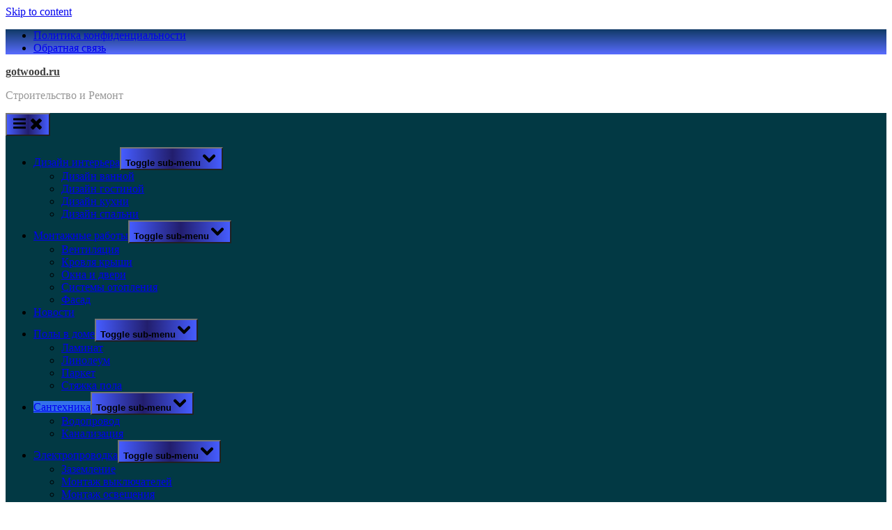

--- FILE ---
content_type: text/html; charset=UTF-8
request_url: https://gotwood.ru/santehnika/akt-po-ustanovke-santehniki-2/
body_size: 18090
content:
<!DOCTYPE html>
<html lang="ru-RU" prefix="og: https://ogp.me/ns#">
<head>
	<meta charset="UTF-8">
	<meta name="viewport" content="width=device-width, initial-scale=1.0">
	<link rel="profile" href="https://gmpg.org/xfn/11">
		<style>img:is([sizes="auto" i], [sizes^="auto," i]) { contain-intrinsic-size: 3000px 1500px }</style>
	
<!-- SEO от Rank Math - https://rankmath.com/ -->
<title>Акт по установке сантехники - gotwood.ru</title>
<meta name="description" content="## Акт по установке сантехники"/>
<meta name="robots" content="follow, index, max-snippet:-1, max-video-preview:-1, max-image-preview:large"/>
<link rel="canonical" href="https://gotwood.ru/santehnika/akt-po-ustanovke-santehniki-2/" />
<meta property="og:locale" content="ru_RU" />
<meta property="og:type" content="article" />
<meta property="og:title" content="Акт по установке сантехники - gotwood.ru" />
<meta property="og:description" content="## Акт по установке сантехники" />
<meta property="og:url" content="https://gotwood.ru/santehnika/akt-po-ustanovke-santehniki-2/" />
<meta property="og:site_name" content="gotwood.ru" />
<meta property="article:section" content="Сантехника" />
<meta property="og:image" content="https://gotwood.ru/wp-content/uploads/2024/04/akt-po-ustanovke-santehniki.jpg" />
<meta property="og:image:secure_url" content="https://gotwood.ru/wp-content/uploads/2024/04/akt-po-ustanovke-santehniki.jpg" />
<meta property="og:image:width" content="250" />
<meta property="og:image:height" content="332" />
<meta property="og:image:alt" content="Акт по установке сантехники" />
<meta property="og:image:type" content="image/jpeg" />
<meta property="article:published_time" content="2024-04-12T14:36:00+03:00" />
<meta name="twitter:card" content="summary_large_image" />
<meta name="twitter:title" content="Акт по установке сантехники - gotwood.ru" />
<meta name="twitter:description" content="## Акт по установке сантехники" />
<meta name="twitter:image" content="https://gotwood.ru/wp-content/uploads/2024/04/akt-po-ustanovke-santehniki.jpg" />
<meta name="twitter:label1" content="Автор" />
<meta name="twitter:data1" content="gotwood_admin" />
<meta name="twitter:label2" content="Время чтения" />
<meta name="twitter:data2" content="1 минута" />
<script type="application/ld+json" class="rank-math-schema">{"@context":"https://schema.org","@graph":[{"@type":"Organization","@id":"https://gotwood.ru/#organization","name":"gotwood.ru","url":"https://gotwood.ru"},{"@type":"WebSite","@id":"https://gotwood.ru/#website","url":"https://gotwood.ru","name":"gotwood.ru","publisher":{"@id":"https://gotwood.ru/#organization"},"inLanguage":"ru-RU"},{"@type":"ImageObject","@id":"https://gotwood.ru/wp-content/uploads/2024/04/akt-po-ustanovke-santehniki.jpg","url":"https://gotwood.ru/wp-content/uploads/2024/04/akt-po-ustanovke-santehniki.jpg","width":"250","height":"332","inLanguage":"ru-RU"},{"@type":"WebPage","@id":"https://gotwood.ru/santehnika/akt-po-ustanovke-santehniki-2/#webpage","url":"https://gotwood.ru/santehnika/akt-po-ustanovke-santehniki-2/","name":"\u0410\u043a\u0442 \u043f\u043e \u0443\u0441\u0442\u0430\u043d\u043e\u0432\u043a\u0435 \u0441\u0430\u043d\u0442\u0435\u0445\u043d\u0438\u043a\u0438 - gotwood.ru","datePublished":"2024-04-12T14:36:00+03:00","dateModified":"2024-04-12T14:36:00+03:00","isPartOf":{"@id":"https://gotwood.ru/#website"},"primaryImageOfPage":{"@id":"https://gotwood.ru/wp-content/uploads/2024/04/akt-po-ustanovke-santehniki.jpg"},"inLanguage":"ru-RU"},{"@type":"Person","@id":"https://gotwood.ru/author/gotwood_admin/","name":"gotwood_admin","url":"https://gotwood.ru/author/gotwood_admin/","image":{"@type":"ImageObject","@id":"https://secure.gravatar.com/avatar/4f17c246b83b5fea649b16cb94c978e637ef469617c529100f02a7acc33c8410?s=96&amp;d=mm&amp;r=g","url":"https://secure.gravatar.com/avatar/4f17c246b83b5fea649b16cb94c978e637ef469617c529100f02a7acc33c8410?s=96&amp;d=mm&amp;r=g","caption":"gotwood_admin","inLanguage":"ru-RU"},"sameAs":["http://gotwood.ru"],"worksFor":{"@id":"https://gotwood.ru/#organization"}},{"@type":"BlogPosting","headline":"\u0410\u043a\u0442 \u043f\u043e \u0443\u0441\u0442\u0430\u043d\u043e\u0432\u043a\u0435 \u0441\u0430\u043d\u0442\u0435\u0445\u043d\u0438\u043a\u0438 - gotwood.ru","datePublished":"2024-04-12T14:36:00+03:00","dateModified":"2024-04-12T14:36:00+03:00","articleSection":"\u0421\u0430\u043d\u0442\u0435\u0445\u043d\u0438\u043a\u0430","author":{"@id":"https://gotwood.ru/author/gotwood_admin/","name":"gotwood_admin"},"publisher":{"@id":"https://gotwood.ru/#organization"},"description":"## \u0410\u043a\u0442 \u043f\u043e \u0443\u0441\u0442\u0430\u043d\u043e\u0432\u043a\u0435 \u0441\u0430\u043d\u0442\u0435\u0445\u043d\u0438\u043a\u0438","name":"\u0410\u043a\u0442 \u043f\u043e \u0443\u0441\u0442\u0430\u043d\u043e\u0432\u043a\u0435 \u0441\u0430\u043d\u0442\u0435\u0445\u043d\u0438\u043a\u0438 - gotwood.ru","@id":"https://gotwood.ru/santehnika/akt-po-ustanovke-santehniki-2/#richSnippet","isPartOf":{"@id":"https://gotwood.ru/santehnika/akt-po-ustanovke-santehniki-2/#webpage"},"image":{"@id":"https://gotwood.ru/wp-content/uploads/2024/04/akt-po-ustanovke-santehniki.jpg"},"inLanguage":"ru-RU","mainEntityOfPage":{"@id":"https://gotwood.ru/santehnika/akt-po-ustanovke-santehniki-2/#webpage"}}]}</script>
<!-- /Rank Math WordPress SEO плагин -->

<link rel="alternate" type="application/rss+xml" title="gotwood.ru &raquo; Лента" href="https://gotwood.ru/feed/" />
<link rel="alternate" type="application/rss+xml" title="gotwood.ru &raquo; Лента комментариев" href="https://gotwood.ru/comments/feed/" />
<link rel="alternate" type="application/rss+xml" title="gotwood.ru &raquo; Лента комментариев к &laquo;Акт по установке сантехники&raquo;" href="https://gotwood.ru/santehnika/akt-po-ustanovke-santehniki-2/feed/" />
<script>
window._wpemojiSettings = {"baseUrl":"https:\/\/s.w.org\/images\/core\/emoji\/16.0.1\/72x72\/","ext":".png","svgUrl":"https:\/\/s.w.org\/images\/core\/emoji\/16.0.1\/svg\/","svgExt":".svg","source":{"concatemoji":"https:\/\/gotwood.ru\/wp-includes\/js\/wp-emoji-release.min.js?ver=6.8.3"}};
/*! This file is auto-generated */
!function(s,n){var o,i,e;function c(e){try{var t={supportTests:e,timestamp:(new Date).valueOf()};sessionStorage.setItem(o,JSON.stringify(t))}catch(e){}}function p(e,t,n){e.clearRect(0,0,e.canvas.width,e.canvas.height),e.fillText(t,0,0);var t=new Uint32Array(e.getImageData(0,0,e.canvas.width,e.canvas.height).data),a=(e.clearRect(0,0,e.canvas.width,e.canvas.height),e.fillText(n,0,0),new Uint32Array(e.getImageData(0,0,e.canvas.width,e.canvas.height).data));return t.every(function(e,t){return e===a[t]})}function u(e,t){e.clearRect(0,0,e.canvas.width,e.canvas.height),e.fillText(t,0,0);for(var n=e.getImageData(16,16,1,1),a=0;a<n.data.length;a++)if(0!==n.data[a])return!1;return!0}function f(e,t,n,a){switch(t){case"flag":return n(e,"\ud83c\udff3\ufe0f\u200d\u26a7\ufe0f","\ud83c\udff3\ufe0f\u200b\u26a7\ufe0f")?!1:!n(e,"\ud83c\udde8\ud83c\uddf6","\ud83c\udde8\u200b\ud83c\uddf6")&&!n(e,"\ud83c\udff4\udb40\udc67\udb40\udc62\udb40\udc65\udb40\udc6e\udb40\udc67\udb40\udc7f","\ud83c\udff4\u200b\udb40\udc67\u200b\udb40\udc62\u200b\udb40\udc65\u200b\udb40\udc6e\u200b\udb40\udc67\u200b\udb40\udc7f");case"emoji":return!a(e,"\ud83e\udedf")}return!1}function g(e,t,n,a){var r="undefined"!=typeof WorkerGlobalScope&&self instanceof WorkerGlobalScope?new OffscreenCanvas(300,150):s.createElement("canvas"),o=r.getContext("2d",{willReadFrequently:!0}),i=(o.textBaseline="top",o.font="600 32px Arial",{});return e.forEach(function(e){i[e]=t(o,e,n,a)}),i}function t(e){var t=s.createElement("script");t.src=e,t.defer=!0,s.head.appendChild(t)}"undefined"!=typeof Promise&&(o="wpEmojiSettingsSupports",i=["flag","emoji"],n.supports={everything:!0,everythingExceptFlag:!0},e=new Promise(function(e){s.addEventListener("DOMContentLoaded",e,{once:!0})}),new Promise(function(t){var n=function(){try{var e=JSON.parse(sessionStorage.getItem(o));if("object"==typeof e&&"number"==typeof e.timestamp&&(new Date).valueOf()<e.timestamp+604800&&"object"==typeof e.supportTests)return e.supportTests}catch(e){}return null}();if(!n){if("undefined"!=typeof Worker&&"undefined"!=typeof OffscreenCanvas&&"undefined"!=typeof URL&&URL.createObjectURL&&"undefined"!=typeof Blob)try{var e="postMessage("+g.toString()+"("+[JSON.stringify(i),f.toString(),p.toString(),u.toString()].join(",")+"));",a=new Blob([e],{type:"text/javascript"}),r=new Worker(URL.createObjectURL(a),{name:"wpTestEmojiSupports"});return void(r.onmessage=function(e){c(n=e.data),r.terminate(),t(n)})}catch(e){}c(n=g(i,f,p,u))}t(n)}).then(function(e){for(var t in e)n.supports[t]=e[t],n.supports.everything=n.supports.everything&&n.supports[t],"flag"!==t&&(n.supports.everythingExceptFlag=n.supports.everythingExceptFlag&&n.supports[t]);n.supports.everythingExceptFlag=n.supports.everythingExceptFlag&&!n.supports.flag,n.DOMReady=!1,n.readyCallback=function(){n.DOMReady=!0}}).then(function(){return e}).then(function(){var e;n.supports.everything||(n.readyCallback(),(e=n.source||{}).concatemoji?t(e.concatemoji):e.wpemoji&&e.twemoji&&(t(e.twemoji),t(e.wpemoji)))}))}((window,document),window._wpemojiSettings);
</script>
<style id='wp-emoji-styles-inline-css'>

	img.wp-smiley, img.emoji {
		display: inline !important;
		border: none !important;
		box-shadow: none !important;
		height: 1em !important;
		width: 1em !important;
		margin: 0 0.07em !important;
		vertical-align: -0.1em !important;
		background: none !important;
		padding: 0 !important;
	}
</style>
<link rel='stylesheet' id='wp-block-library-css' href='https://gotwood.ru/wp-includes/css/dist/block-library/style.min.css?ver=6.8.3' media='all' />
<style id='wp-block-library-theme-inline-css'>
.wp-block-audio :where(figcaption){color:#555;font-size:13px;text-align:center}.is-dark-theme .wp-block-audio :where(figcaption){color:#ffffffa6}.wp-block-audio{margin:0 0 1em}.wp-block-code{border:1px solid #ccc;border-radius:4px;font-family:Menlo,Consolas,monaco,monospace;padding:.8em 1em}.wp-block-embed :where(figcaption){color:#555;font-size:13px;text-align:center}.is-dark-theme .wp-block-embed :where(figcaption){color:#ffffffa6}.wp-block-embed{margin:0 0 1em}.blocks-gallery-caption{color:#555;font-size:13px;text-align:center}.is-dark-theme .blocks-gallery-caption{color:#ffffffa6}:root :where(.wp-block-image figcaption){color:#555;font-size:13px;text-align:center}.is-dark-theme :root :where(.wp-block-image figcaption){color:#ffffffa6}.wp-block-image{margin:0 0 1em}.wp-block-pullquote{border-bottom:4px solid;border-top:4px solid;color:currentColor;margin-bottom:1.75em}.wp-block-pullquote cite,.wp-block-pullquote footer,.wp-block-pullquote__citation{color:currentColor;font-size:.8125em;font-style:normal;text-transform:uppercase}.wp-block-quote{border-left:.25em solid;margin:0 0 1.75em;padding-left:1em}.wp-block-quote cite,.wp-block-quote footer{color:currentColor;font-size:.8125em;font-style:normal;position:relative}.wp-block-quote:where(.has-text-align-right){border-left:none;border-right:.25em solid;padding-left:0;padding-right:1em}.wp-block-quote:where(.has-text-align-center){border:none;padding-left:0}.wp-block-quote.is-large,.wp-block-quote.is-style-large,.wp-block-quote:where(.is-style-plain){border:none}.wp-block-search .wp-block-search__label{font-weight:700}.wp-block-search__button{border:1px solid #ccc;padding:.375em .625em}:where(.wp-block-group.has-background){padding:1.25em 2.375em}.wp-block-separator.has-css-opacity{opacity:.4}.wp-block-separator{border:none;border-bottom:2px solid;margin-left:auto;margin-right:auto}.wp-block-separator.has-alpha-channel-opacity{opacity:1}.wp-block-separator:not(.is-style-wide):not(.is-style-dots){width:100px}.wp-block-separator.has-background:not(.is-style-dots){border-bottom:none;height:1px}.wp-block-separator.has-background:not(.is-style-wide):not(.is-style-dots){height:2px}.wp-block-table{margin:0 0 1em}.wp-block-table td,.wp-block-table th{word-break:normal}.wp-block-table :where(figcaption){color:#555;font-size:13px;text-align:center}.is-dark-theme .wp-block-table :where(figcaption){color:#ffffffa6}.wp-block-video :where(figcaption){color:#555;font-size:13px;text-align:center}.is-dark-theme .wp-block-video :where(figcaption){color:#ffffffa6}.wp-block-video{margin:0 0 1em}:root :where(.wp-block-template-part.has-background){margin-bottom:0;margin-top:0;padding:1.25em 2.375em}
</style>
<style id='classic-theme-styles-inline-css'>
/*! This file is auto-generated */
.wp-block-button__link{color:#fff;background-color:#32373c;border-radius:9999px;box-shadow:none;text-decoration:none;padding:calc(.667em + 2px) calc(1.333em + 2px);font-size:1.125em}.wp-block-file__button{background:#32373c;color:#fff;text-decoration:none}
</style>
<style id='global-styles-inline-css'>
:root{--wp--preset--aspect-ratio--square: 1;--wp--preset--aspect-ratio--4-3: 4/3;--wp--preset--aspect-ratio--3-4: 3/4;--wp--preset--aspect-ratio--3-2: 3/2;--wp--preset--aspect-ratio--2-3: 2/3;--wp--preset--aspect-ratio--16-9: 16/9;--wp--preset--aspect-ratio--9-16: 9/16;--wp--preset--color--black: #000000;--wp--preset--color--cyan-bluish-gray: #abb8c3;--wp--preset--color--white: #ffffff;--wp--preset--color--pale-pink: #f78da7;--wp--preset--color--vivid-red: #cf2e2e;--wp--preset--color--luminous-vivid-orange: #ff6900;--wp--preset--color--luminous-vivid-amber: #fcb900;--wp--preset--color--light-green-cyan: #7bdcb5;--wp--preset--color--vivid-green-cyan: #00d084;--wp--preset--color--pale-cyan-blue: #8ed1fc;--wp--preset--color--vivid-cyan-blue: #0693e3;--wp--preset--color--vivid-purple: #9b51e0;--wp--preset--gradient--vivid-cyan-blue-to-vivid-purple: linear-gradient(135deg,rgba(6,147,227,1) 0%,rgb(155,81,224) 100%);--wp--preset--gradient--light-green-cyan-to-vivid-green-cyan: linear-gradient(135deg,rgb(122,220,180) 0%,rgb(0,208,130) 100%);--wp--preset--gradient--luminous-vivid-amber-to-luminous-vivid-orange: linear-gradient(135deg,rgba(252,185,0,1) 0%,rgba(255,105,0,1) 100%);--wp--preset--gradient--luminous-vivid-orange-to-vivid-red: linear-gradient(135deg,rgba(255,105,0,1) 0%,rgb(207,46,46) 100%);--wp--preset--gradient--very-light-gray-to-cyan-bluish-gray: linear-gradient(135deg,rgb(238,238,238) 0%,rgb(169,184,195) 100%);--wp--preset--gradient--cool-to-warm-spectrum: linear-gradient(135deg,rgb(74,234,220) 0%,rgb(151,120,209) 20%,rgb(207,42,186) 40%,rgb(238,44,130) 60%,rgb(251,105,98) 80%,rgb(254,248,76) 100%);--wp--preset--gradient--blush-light-purple: linear-gradient(135deg,rgb(255,206,236) 0%,rgb(152,150,240) 100%);--wp--preset--gradient--blush-bordeaux: linear-gradient(135deg,rgb(254,205,165) 0%,rgb(254,45,45) 50%,rgb(107,0,62) 100%);--wp--preset--gradient--luminous-dusk: linear-gradient(135deg,rgb(255,203,112) 0%,rgb(199,81,192) 50%,rgb(65,88,208) 100%);--wp--preset--gradient--pale-ocean: linear-gradient(135deg,rgb(255,245,203) 0%,rgb(182,227,212) 50%,rgb(51,167,181) 100%);--wp--preset--gradient--electric-grass: linear-gradient(135deg,rgb(202,248,128) 0%,rgb(113,206,126) 100%);--wp--preset--gradient--midnight: linear-gradient(135deg,rgb(2,3,129) 0%,rgb(40,116,252) 100%);--wp--preset--font-size--small: 13px;--wp--preset--font-size--medium: 20px;--wp--preset--font-size--large: 36px;--wp--preset--font-size--x-large: 42px;--wp--preset--spacing--20: 0.44rem;--wp--preset--spacing--30: 0.67rem;--wp--preset--spacing--40: 1rem;--wp--preset--spacing--50: 1.5rem;--wp--preset--spacing--60: 2.25rem;--wp--preset--spacing--70: 3.38rem;--wp--preset--spacing--80: 5.06rem;--wp--preset--shadow--natural: 6px 6px 9px rgba(0, 0, 0, 0.2);--wp--preset--shadow--deep: 12px 12px 50px rgba(0, 0, 0, 0.4);--wp--preset--shadow--sharp: 6px 6px 0px rgba(0, 0, 0, 0.2);--wp--preset--shadow--outlined: 6px 6px 0px -3px rgba(255, 255, 255, 1), 6px 6px rgba(0, 0, 0, 1);--wp--preset--shadow--crisp: 6px 6px 0px rgba(0, 0, 0, 1);}:where(.is-layout-flex){gap: 0.5em;}:where(.is-layout-grid){gap: 0.5em;}body .is-layout-flex{display: flex;}.is-layout-flex{flex-wrap: wrap;align-items: center;}.is-layout-flex > :is(*, div){margin: 0;}body .is-layout-grid{display: grid;}.is-layout-grid > :is(*, div){margin: 0;}:where(.wp-block-columns.is-layout-flex){gap: 2em;}:where(.wp-block-columns.is-layout-grid){gap: 2em;}:where(.wp-block-post-template.is-layout-flex){gap: 1.25em;}:where(.wp-block-post-template.is-layout-grid){gap: 1.25em;}.has-black-color{color: var(--wp--preset--color--black) !important;}.has-cyan-bluish-gray-color{color: var(--wp--preset--color--cyan-bluish-gray) !important;}.has-white-color{color: var(--wp--preset--color--white) !important;}.has-pale-pink-color{color: var(--wp--preset--color--pale-pink) !important;}.has-vivid-red-color{color: var(--wp--preset--color--vivid-red) !important;}.has-luminous-vivid-orange-color{color: var(--wp--preset--color--luminous-vivid-orange) !important;}.has-luminous-vivid-amber-color{color: var(--wp--preset--color--luminous-vivid-amber) !important;}.has-light-green-cyan-color{color: var(--wp--preset--color--light-green-cyan) !important;}.has-vivid-green-cyan-color{color: var(--wp--preset--color--vivid-green-cyan) !important;}.has-pale-cyan-blue-color{color: var(--wp--preset--color--pale-cyan-blue) !important;}.has-vivid-cyan-blue-color{color: var(--wp--preset--color--vivid-cyan-blue) !important;}.has-vivid-purple-color{color: var(--wp--preset--color--vivid-purple) !important;}.has-black-background-color{background-color: var(--wp--preset--color--black) !important;}.has-cyan-bluish-gray-background-color{background-color: var(--wp--preset--color--cyan-bluish-gray) !important;}.has-white-background-color{background-color: var(--wp--preset--color--white) !important;}.has-pale-pink-background-color{background-color: var(--wp--preset--color--pale-pink) !important;}.has-vivid-red-background-color{background-color: var(--wp--preset--color--vivid-red) !important;}.has-luminous-vivid-orange-background-color{background-color: var(--wp--preset--color--luminous-vivid-orange) !important;}.has-luminous-vivid-amber-background-color{background-color: var(--wp--preset--color--luminous-vivid-amber) !important;}.has-light-green-cyan-background-color{background-color: var(--wp--preset--color--light-green-cyan) !important;}.has-vivid-green-cyan-background-color{background-color: var(--wp--preset--color--vivid-green-cyan) !important;}.has-pale-cyan-blue-background-color{background-color: var(--wp--preset--color--pale-cyan-blue) !important;}.has-vivid-cyan-blue-background-color{background-color: var(--wp--preset--color--vivid-cyan-blue) !important;}.has-vivid-purple-background-color{background-color: var(--wp--preset--color--vivid-purple) !important;}.has-black-border-color{border-color: var(--wp--preset--color--black) !important;}.has-cyan-bluish-gray-border-color{border-color: var(--wp--preset--color--cyan-bluish-gray) !important;}.has-white-border-color{border-color: var(--wp--preset--color--white) !important;}.has-pale-pink-border-color{border-color: var(--wp--preset--color--pale-pink) !important;}.has-vivid-red-border-color{border-color: var(--wp--preset--color--vivid-red) !important;}.has-luminous-vivid-orange-border-color{border-color: var(--wp--preset--color--luminous-vivid-orange) !important;}.has-luminous-vivid-amber-border-color{border-color: var(--wp--preset--color--luminous-vivid-amber) !important;}.has-light-green-cyan-border-color{border-color: var(--wp--preset--color--light-green-cyan) !important;}.has-vivid-green-cyan-border-color{border-color: var(--wp--preset--color--vivid-green-cyan) !important;}.has-pale-cyan-blue-border-color{border-color: var(--wp--preset--color--pale-cyan-blue) !important;}.has-vivid-cyan-blue-border-color{border-color: var(--wp--preset--color--vivid-cyan-blue) !important;}.has-vivid-purple-border-color{border-color: var(--wp--preset--color--vivid-purple) !important;}.has-vivid-cyan-blue-to-vivid-purple-gradient-background{background: var(--wp--preset--gradient--vivid-cyan-blue-to-vivid-purple) !important;}.has-light-green-cyan-to-vivid-green-cyan-gradient-background{background: var(--wp--preset--gradient--light-green-cyan-to-vivid-green-cyan) !important;}.has-luminous-vivid-amber-to-luminous-vivid-orange-gradient-background{background: var(--wp--preset--gradient--luminous-vivid-amber-to-luminous-vivid-orange) !important;}.has-luminous-vivid-orange-to-vivid-red-gradient-background{background: var(--wp--preset--gradient--luminous-vivid-orange-to-vivid-red) !important;}.has-very-light-gray-to-cyan-bluish-gray-gradient-background{background: var(--wp--preset--gradient--very-light-gray-to-cyan-bluish-gray) !important;}.has-cool-to-warm-spectrum-gradient-background{background: var(--wp--preset--gradient--cool-to-warm-spectrum) !important;}.has-blush-light-purple-gradient-background{background: var(--wp--preset--gradient--blush-light-purple) !important;}.has-blush-bordeaux-gradient-background{background: var(--wp--preset--gradient--blush-bordeaux) !important;}.has-luminous-dusk-gradient-background{background: var(--wp--preset--gradient--luminous-dusk) !important;}.has-pale-ocean-gradient-background{background: var(--wp--preset--gradient--pale-ocean) !important;}.has-electric-grass-gradient-background{background: var(--wp--preset--gradient--electric-grass) !important;}.has-midnight-gradient-background{background: var(--wp--preset--gradient--midnight) !important;}.has-small-font-size{font-size: var(--wp--preset--font-size--small) !important;}.has-medium-font-size{font-size: var(--wp--preset--font-size--medium) !important;}.has-large-font-size{font-size: var(--wp--preset--font-size--large) !important;}.has-x-large-font-size{font-size: var(--wp--preset--font-size--x-large) !important;}
:where(.wp-block-post-template.is-layout-flex){gap: 1.25em;}:where(.wp-block-post-template.is-layout-grid){gap: 1.25em;}
:where(.wp-block-columns.is-layout-flex){gap: 2em;}:where(.wp-block-columns.is-layout-grid){gap: 2em;}
:root :where(.wp-block-pullquote){font-size: 1.5em;line-height: 1.6;}
</style>
<link rel='stylesheet' id='contact-form-7-css' href='https://gotwood.ru/wp-content/plugins/contact-form-7/includes/css/styles.css?ver=6.1.3' media='all' />
<link rel='stylesheet' id='pressbook-grid-blogs-fonts-css' href='https://gotwood.ru/wp-content/fonts/7de5164ad3d18fafa4c6edc446a182d2.css' media='all' />
<link rel='stylesheet' id='pressbook-style-css' href='https://gotwood.ru/wp-content/themes/pressbook/style.min.css?ver=2.1.6' media='all' />
<link rel='stylesheet' id='pressbook-grid-blogs-style-css' href='https://gotwood.ru/wp-content/themes/pressbook-grid-blogs/style.min.css?ver=1.2.2' media='all' />
<style id='pressbook-grid-blogs-style-inline-css'>
.site-branding{background-position:center center;}.site-branding{background-repeat:repeat;}.site-branding{background-size:contain;}.top-banner-image{max-height:150px;}.top-navbar{background:linear-gradient(0deg, #586cff 0%, #113a66 100%);}.social-navigation a:active .svg-icon,.social-navigation a:focus .svg-icon,.social-navigation a:hover .svg-icon{color:#586cff;}.primary-navbar,.main-navigation ul ul{background:#023944;}.site-branding{background-color:#ffffff;}.site-title,.site-title a,.site-title a:active,.site-title a:focus,.site-title a:hover{color:#404040;}.site-tagline{color:#979797;}.more-link,.wp-block-search .wp-block-search__button,button,input[type=button],input[type=reset],input[type=submit]{background-image:linear-gradient(to right, #455cff 0%, #221e6d 51%, #455cff 100%);}.more-link,.wp-block-search .wp-block-search__button,button,input[type=button],input[type=reset],input[type=submit]{font-weight:600;}h1,h2,h3,h4,h5,h6{font-weight:700;}.site-title{font-weight:700;}.c-sidebar .widget{border-color:#fafafa;}.footer-widgets,.copyright-text{background:#0e0e11;}.copyright-text a,.footer-widgets .widget li::before{color:#3369e5;}.footer-widgets .widget .widget-title::after,.footer-widgets .widget_block h1:first-child::after,.footer-widgets .widget_block h2:first-child::after,.footer-widgets .widget_block h3:first-child::after{background:#3369e5;}.main-navigation .menu .current-menu-ancestor>a,.main-navigation .menu .current-menu-item>a,.main-navigation .menu .current-menu-parent>a,.main-navigation .main-navigation-arrow-btn:active,.main-navigation .main-navigation-arrow-btn:hover,.main-navigation a:active,.main-navigation a:focus,.main-navigation a:hover,.main-navigation li.focus>.main-navigation-arrow-btn,.main-navigation:not(.toggled) li:hover>.main-navigation-arrow-btn{background:#3370ea;}
</style>
<script src="https://gotwood.ru/wp-includes/js/jquery/jquery.min.js?ver=3.7.1" id="jquery-core-js"></script>
<script src="https://gotwood.ru/wp-includes/js/jquery/jquery-migrate.min.js?ver=3.4.1" id="jquery-migrate-js"></script>
<script src="https://gotwood.ru/wp-content/plugins/html5-cumulus/inc/jquery.tagcanvas.min.js?ver=6.8.3" id="h5c-tagcanvas-js"></script>
<link rel="https://api.w.org/" href="https://gotwood.ru/wp-json/" /><link rel="alternate" title="JSON" type="application/json" href="https://gotwood.ru/wp-json/wp/v2/posts/13180" /><link rel="EditURI" type="application/rsd+xml" title="RSD" href="https://gotwood.ru/xmlrpc.php?rsd" />
<meta name="generator" content="WordPress 6.8.3" />
<link rel='shortlink' href='https://gotwood.ru/?p=13180' />
<link rel="alternate" title="oEmbed (JSON)" type="application/json+oembed" href="https://gotwood.ru/wp-json/oembed/1.0/embed?url=https%3A%2F%2Fgotwood.ru%2Fsantehnika%2Fakt-po-ustanovke-santehniki-2%2F" />
<link rel="alternate" title="oEmbed (XML)" type="text/xml+oembed" href="https://gotwood.ru/wp-json/oembed/1.0/embed?url=https%3A%2F%2Fgotwood.ru%2Fsantehnika%2Fakt-po-ustanovke-santehniki-2%2F&#038;format=xml" />
<link rel="pingback" href="https://gotwood.ru/xmlrpc.php"><link rel="icon" href="https://gotwood.ru/wp-content/uploads/2024/04/screenshot_17.jpg" sizes="32x32" />
<link rel="icon" href="https://gotwood.ru/wp-content/uploads/2024/04/screenshot_17.jpg" sizes="192x192" />
<link rel="apple-touch-icon" href="https://gotwood.ru/wp-content/uploads/2024/04/screenshot_17.jpg" />
<meta name="msapplication-TileImage" content="https://gotwood.ru/wp-content/uploads/2024/04/screenshot_17.jpg" />
</head>
<body class="wp-singular post-template-default single single-post postid-13180 single-format-standard wp-embed-responsive wp-theme-pressbook wp-child-theme-pressbook-grid-blogs single-sidebar right-sidebar pb-content-grid">

<div id="page" class="site">
	<a class="skip-link screen-reader-text" href="#content">Skip to content</a>

	<header id="masthead" class="site-header">
			<div class="top-navbar">
		<div class="u-wrapper top-navbar-wrap">
			<div class="top-menus top-menus-right">
							<nav id="top-navigation" class="top-navigation" aria-label="Top Menu">
				<div class="menu-futer-container"><ul id="top-menu" class="menu"><li id="menu-item-14202" class="menu-item menu-item-type-post_type menu-item-object-page menu-item-privacy-policy menu-item-14202"><a rel="privacy-policy" href="https://gotwood.ru/privacy-policy/">Политика конфиденциальности</a></li>
<li id="menu-item-14203" class="menu-item menu-item-type-post_type menu-item-object-page menu-item-14203"><a href="https://gotwood.ru/obratnaja-svjaz/">Обратная связь</a></li>
</ul></div>				</nav><!-- #top-navigation -->
							</div><!-- .top-menus -->
		</div><!-- .top-navbar-wrap -->
	</div><!-- .top-navbar -->
	<div class="site-branding">
		<div class="u-wrapper site-branding-wrap">
		<div class="site-logo-title logo--lg-size-1 logo--md-size-1 logo--sm-size-1">
			
			<div class="site-title-tagline">
							<p class="site-title site-title--lg-size-2 site-title--md-size-2 site-title--sm-size-2"><a href="https://gotwood.ru/" rel="home">gotwood.ru</a></p>
								<p class="site-tagline tagline--lg-size-2 tagline--md-size-2 tagline--sm-size-2">Строительство и Ремонт</p>
			</div><!-- .site-title-tagline -->
		</div><!-- .site-logo-title -->

			</div><!-- .site-branding-wrap -->
</div><!-- .site-branding -->
	<div class="primary-navbar">
		<div class="u-wrapper primary-navbar-wrap">
			<nav id="site-navigation" class="main-navigation" aria-label="Primary Menu">
				<button class="primary-menu-toggle" aria-controls="primary-menu" aria-expanded="false" aria-label="Toggle Primary Menu">
					<svg class="svg-icon" width="24" height="24" aria-hidden="true" role="img" focusable="false" viewBox="0.0 0 1536.0 2048" xmlns="http://www.w3.org/2000/svg"><path d="M1536,1472v128c0,17.333-6.333,32.333-19,45s-27.667,19-45,19H64c-17.333,0-32.333-6.333-45-19s-19-27.667-19-45v-128  c0-17.333,6.333-32.333,19-45s27.667-19,45-19h1408c17.333,0,32.333,6.333,45,19S1536,1454.667,1536,1472z M1536,960v128  c0,17.333-6.333,32.333-19,45s-27.667,19-45,19H64c-17.333,0-32.333-6.333-45-19s-19-27.667-19-45V960c0-17.333,6.333-32.333,19-45  s27.667-19,45-19h1408c17.333,0,32.333,6.333,45,19S1536,942.667,1536,960z M1536,448v128c0,17.333-6.333,32.333-19,45  s-27.667,19-45,19H64c-17.333,0-32.333-6.333-45-19S0,593.333,0,576V448c0-17.333,6.333-32.333,19-45s27.667-19,45-19h1408  c17.333,0,32.333,6.333,45,19S1536,430.667,1536,448z"></path></svg><svg class="svg-icon" width="24" height="24" aria-hidden="true" role="img" focusable="false" viewBox="0 0 1792 1792" xmlns="http://www.w3.org/2000/svg"><path d="M1490 1322q0 40-28 68l-136 136q-28 28-68 28t-68-28l-294-294-294 294q-28 28-68 28t-68-28l-136-136q-28-28-28-68t28-68l294-294-294-294q-28-28-28-68t28-68l136-136q28-28 68-28t68 28l294 294 294-294q28-28 68-28t68 28l136 136q28 28 28 68t-28 68l-294 294 294 294q28 28 28 68z" /></svg>				</button>
				<div class="menu-glavnoe-container"><ul id="primary-menu" class="menu"><li id="menu-item-14177" class="menu-item menu-item-type-taxonomy menu-item-object-category menu-item-has-children menu-item-14177"><a href="https://gotwood.ru/category/dizajn-interera/">Дизайн интерьера</a><button class="main-navigation-arrow-btn" aria-expanded="false"><span class="screen-reader-text">Toggle sub-menu</span><svg class="svg-icon" width="24" height="24" aria-hidden="true" role="img" focusable="false" viewBox="53.0 0 1558.0 2048" xmlns="http://www.w3.org/2000/svg"><path d="M1611,832c0,35.333-12.333,65.333-37,90l-651,651c-25.333,25.333-55.667,38-91,38c-36,0-66-12.667-90-38L91,922  c-25.333-24-38-54-38-90c0-35.333,12.667-65.667,38-91l74-75c26-24.667,56.333-37,91-37c35.333,0,65.333,12.333,90,37l486,486  l486-486c24.667-24.667,54.667-37,90-37c34.667,0,65,12.333,91,37l75,75C1598.667,767,1611,797.333,1611,832z" /></svg></button>
<ul class="sub-menu">
	<li id="menu-item-14178" class="menu-item menu-item-type-taxonomy menu-item-object-category menu-item-14178"><a href="https://gotwood.ru/category/dizajn-interera/dizajn-vannoj/">Дизайн ванной</a></li>
	<li id="menu-item-14179" class="menu-item menu-item-type-taxonomy menu-item-object-category menu-item-14179"><a href="https://gotwood.ru/category/dizajn-interera/dizajn-gostinoj/">Дизайн гостиной</a></li>
	<li id="menu-item-14180" class="menu-item menu-item-type-taxonomy menu-item-object-category menu-item-14180"><a href="https://gotwood.ru/category/dizajn-interera/dizajn-kuhni/">Дизайн кухни</a></li>
	<li id="menu-item-14181" class="menu-item menu-item-type-taxonomy menu-item-object-category menu-item-14181"><a href="https://gotwood.ru/category/dizajn-interera/dizajn-spalni/">Дизайн спальни</a></li>
</ul>
</li>
<li id="menu-item-14182" class="menu-item menu-item-type-taxonomy menu-item-object-category menu-item-has-children menu-item-14182"><a href="https://gotwood.ru/category/montazhnye-raboty/">Монтажные работы</a><button class="main-navigation-arrow-btn" aria-expanded="false"><span class="screen-reader-text">Toggle sub-menu</span><svg class="svg-icon" width="24" height="24" aria-hidden="true" role="img" focusable="false" viewBox="53.0 0 1558.0 2048" xmlns="http://www.w3.org/2000/svg"><path d="M1611,832c0,35.333-12.333,65.333-37,90l-651,651c-25.333,25.333-55.667,38-91,38c-36,0-66-12.667-90-38L91,922  c-25.333-24-38-54-38-90c0-35.333,12.667-65.667,38-91l74-75c26-24.667,56.333-37,91-37c35.333,0,65.333,12.333,90,37l486,486  l486-486c24.667-24.667,54.667-37,90-37c34.667,0,65,12.333,91,37l75,75C1598.667,767,1611,797.333,1611,832z" /></svg></button>
<ul class="sub-menu">
	<li id="menu-item-14183" class="menu-item menu-item-type-taxonomy menu-item-object-category menu-item-14183"><a href="https://gotwood.ru/category/montazhnye-raboty/ventiljacija/">Вентиляция</a></li>
	<li id="menu-item-14184" class="menu-item menu-item-type-taxonomy menu-item-object-category menu-item-14184"><a href="https://gotwood.ru/category/montazhnye-raboty/krovlja-kryshi/">Кровля крыши</a></li>
	<li id="menu-item-14185" class="menu-item menu-item-type-taxonomy menu-item-object-category menu-item-14185"><a href="https://gotwood.ru/category/montazhnye-raboty/okna-i-dveri/">Окна и двери</a></li>
	<li id="menu-item-14186" class="menu-item menu-item-type-taxonomy menu-item-object-category menu-item-14186"><a href="https://gotwood.ru/category/montazhnye-raboty/sistemy-otoplenija/">Системы отопления</a></li>
	<li id="menu-item-14187" class="menu-item menu-item-type-taxonomy menu-item-object-category menu-item-14187"><a href="https://gotwood.ru/category/montazhnye-raboty/fasad/">Фасад</a></li>
</ul>
</li>
<li id="menu-item-14188" class="menu-item menu-item-type-taxonomy menu-item-object-category menu-item-14188"><a href="https://gotwood.ru/category/novosti/">Новости</a></li>
<li id="menu-item-14189" class="menu-item menu-item-type-taxonomy menu-item-object-category menu-item-has-children menu-item-14189"><a href="https://gotwood.ru/category/poly-v-dome/">Полы в доме</a><button class="main-navigation-arrow-btn" aria-expanded="false"><span class="screen-reader-text">Toggle sub-menu</span><svg class="svg-icon" width="24" height="24" aria-hidden="true" role="img" focusable="false" viewBox="53.0 0 1558.0 2048" xmlns="http://www.w3.org/2000/svg"><path d="M1611,832c0,35.333-12.333,65.333-37,90l-651,651c-25.333,25.333-55.667,38-91,38c-36,0-66-12.667-90-38L91,922  c-25.333-24-38-54-38-90c0-35.333,12.667-65.667,38-91l74-75c26-24.667,56.333-37,91-37c35.333,0,65.333,12.333,90,37l486,486  l486-486c24.667-24.667,54.667-37,90-37c34.667,0,65,12.333,91,37l75,75C1598.667,767,1611,797.333,1611,832z" /></svg></button>
<ul class="sub-menu">
	<li id="menu-item-14190" class="menu-item menu-item-type-taxonomy menu-item-object-category menu-item-14190"><a href="https://gotwood.ru/category/poly-v-dome/laminat/">Ламинат</a></li>
	<li id="menu-item-14191" class="menu-item menu-item-type-taxonomy menu-item-object-category menu-item-14191"><a href="https://gotwood.ru/category/poly-v-dome/linoleum/">Линолеум</a></li>
	<li id="menu-item-14192" class="menu-item menu-item-type-taxonomy menu-item-object-category menu-item-14192"><a href="https://gotwood.ru/category/poly-v-dome/parket/">Паркет</a></li>
	<li id="menu-item-14193" class="menu-item menu-item-type-taxonomy menu-item-object-category menu-item-14193"><a href="https://gotwood.ru/category/poly-v-dome/stjazhka-pola/">Стяжка пола</a></li>
</ul>
</li>
<li id="menu-item-14194" class="menu-item menu-item-type-taxonomy menu-item-object-category current-post-ancestor current-menu-parent current-post-parent menu-item-has-children menu-item-14194"><a href="https://gotwood.ru/category/santehnika/">Сантехника</a><button class="main-navigation-arrow-btn" aria-expanded="false"><span class="screen-reader-text">Toggle sub-menu</span><svg class="svg-icon" width="24" height="24" aria-hidden="true" role="img" focusable="false" viewBox="53.0 0 1558.0 2048" xmlns="http://www.w3.org/2000/svg"><path d="M1611,832c0,35.333-12.333,65.333-37,90l-651,651c-25.333,25.333-55.667,38-91,38c-36,0-66-12.667-90-38L91,922  c-25.333-24-38-54-38-90c0-35.333,12.667-65.667,38-91l74-75c26-24.667,56.333-37,91-37c35.333,0,65.333,12.333,90,37l486,486  l486-486c24.667-24.667,54.667-37,90-37c34.667,0,65,12.333,91,37l75,75C1598.667,767,1611,797.333,1611,832z" /></svg></button>
<ul class="sub-menu">
	<li id="menu-item-14195" class="menu-item menu-item-type-taxonomy menu-item-object-category menu-item-14195"><a href="https://gotwood.ru/category/santehnika/vodoprovod/">Водопровод</a></li>
	<li id="menu-item-14196" class="menu-item menu-item-type-taxonomy menu-item-object-category menu-item-14196"><a href="https://gotwood.ru/category/santehnika/kanalizacija/">Канализация</a></li>
</ul>
</li>
<li id="menu-item-14197" class="menu-item menu-item-type-taxonomy menu-item-object-category menu-item-has-children menu-item-14197"><a href="https://gotwood.ru/category/jelektroprovodka/">Электропроводка</a><button class="main-navigation-arrow-btn" aria-expanded="false"><span class="screen-reader-text">Toggle sub-menu</span><svg class="svg-icon" width="24" height="24" aria-hidden="true" role="img" focusable="false" viewBox="53.0 0 1558.0 2048" xmlns="http://www.w3.org/2000/svg"><path d="M1611,832c0,35.333-12.333,65.333-37,90l-651,651c-25.333,25.333-55.667,38-91,38c-36,0-66-12.667-90-38L91,922  c-25.333-24-38-54-38-90c0-35.333,12.667-65.667,38-91l74-75c26-24.667,56.333-37,91-37c35.333,0,65.333,12.333,90,37l486,486  l486-486c24.667-24.667,54.667-37,90-37c34.667,0,65,12.333,91,37l75,75C1598.667,767,1611,797.333,1611,832z" /></svg></button>
<ul class="sub-menu">
	<li id="menu-item-14198" class="menu-item menu-item-type-taxonomy menu-item-object-category menu-item-14198"><a href="https://gotwood.ru/category/jelektroprovodka/zazemlenie/">Заземление</a></li>
	<li id="menu-item-14199" class="menu-item menu-item-type-taxonomy menu-item-object-category menu-item-14199"><a href="https://gotwood.ru/category/jelektroprovodka/montazh-vykljuchatelej/">Монтаж выключателей</a></li>
	<li id="menu-item-14200" class="menu-item menu-item-type-taxonomy menu-item-object-category menu-item-14200"><a href="https://gotwood.ru/category/jelektroprovodka/montazh-osveshhenija/">Монтаж освещения</a></li>
	<li id="menu-item-14201" class="menu-item menu-item-type-taxonomy menu-item-object-category menu-item-14201"><a href="https://gotwood.ru/category/jelektroprovodka/montazh-rozetok/">Монтаж розеток</a></li>
</ul>
</li>
<li class="primary-menu-search"><a href="#" class="primary-menu-search-toggle" aria-expanded="false"><span class="screen-reader-text">Toggle search form</span><svg class="svg-icon" width="24" height="24" aria-hidden="true" role="img" focusable="false" viewBox="0 0 1792 1792" xmlns="http://www.w3.org/2000/svg"><path d="M1216 832q0-185-131.5-316.5t-316.5-131.5-316.5 131.5-131.5 316.5 131.5 316.5 316.5 131.5 316.5-131.5 131.5-316.5zm512 832q0 52-38 90t-90 38q-54 0-90-38l-343-342q-179 124-399 124-143 0-273.5-55.5t-225-150-150-225-55.5-273.5 55.5-273.5 150-225 225-150 273.5-55.5 273.5 55.5 225 150 150 225 55.5 273.5q0 220-124 399l343 343q37 37 37 90z" /></svg><svg class="svg-icon" width="24" height="24" aria-hidden="true" role="img" focusable="false" viewBox="0 0 1792 1792" xmlns="http://www.w3.org/2000/svg"><path d="M1490 1322q0 40-28 68l-136 136q-28 28-68 28t-68-28l-294-294-294 294q-28 28-68 28t-68-28l-136-136q-28-28-28-68t28-68l294-294-294-294q-28-28-28-68t28-68l136-136q28-28 68-28t68 28l294 294 294-294q28-28 68-28t68 28l136 136q28 28 28 68t-28 68l-294 294 294 294q28 28 28 68z" /></svg></a><div class="search-form-wrap"><form role="search" method="get" class="search-form" action="https://gotwood.ru/">
				<label>
					<span class="screen-reader-text">Найти:</span>
					<input type="search" class="search-field" placeholder="Поиск&hellip;" value="" name="s" />
				</label>
				<input type="submit" class="search-submit" value="Поиск" />
			</form></div></li></ul></div>			</nav><!-- #site-navigation -->
		</div><!-- .primary-navbar-wrap -->
	</div><!-- .primary-navbar -->
		</header><!-- #masthead -->

	<div id="content" class="site-content">

	<div class="pb-content-sidebar u-wrapper">
		<main id="primary" class="site-main">

		
<article id="post-13180" class="pb-article pb-singular post-13180 post type-post status-publish format-standard has-post-thumbnail hentry category-santehnika">
				<div class="post-thumbnail">
				<img width="250" height="332" src="https://gotwood.ru/wp-content/uploads/2024/04/akt-po-ustanovke-santehniki.jpg" class="attachment-post-thumbnail size-post-thumbnail wp-post-image" alt="" decoding="async" fetchpriority="high" srcset="https://gotwood.ru/wp-content/uploads/2024/04/akt-po-ustanovke-santehniki.jpg 250w, https://gotwood.ru/wp-content/uploads/2024/04/akt-po-ustanovke-santehniki-226x300.jpg 226w" sizes="(max-width: 250px) 100vw, 250px" />			</div><!-- .post-thumbnail -->
			
	<header class="entry-header">
	<h1 class="entry-title">Акт по установке сантехники</h1>		<div class="entry-meta">
					<span class="posted-on">
			<svg class="svg-icon" width="24" height="24" aria-hidden="true" role="img" focusable="false" viewBox="0.0 0 1664.0 2048" xmlns="http://www.w3.org/2000/svg"><path d="M128,1792h1408V768H128V1792z M512,576V288c0-9.333-3-17-9-23s-13.667-9-23-9h-64c-9.333,0-17,3-23,9s-9,13.667-9,23v288  c0,9.333,3,17,9,23s13.667,9,23,9h64c9.333,0,17-3,23-9S512,585.333,512,576z M1280,576V288c0-9.333-3-17-9-23s-13.667-9-23-9h-64  c-9.333,0-17,3-23,9s-9,13.667-9,23v288c0,9.333,3,17,9,23s13.667,9,23,9h64c9.333,0,17-3,23-9S1280,585.333,1280,576z M1664,512  v1280c0,34.667-12.667,64.667-38,90s-55.333,38-90,38H128c-34.667,0-64.667-12.667-90-38s-38-55.333-38-90V512  c0-34.667,12.667-64.667,38-90s55.333-38,90-38h128v-96c0-44,15.667-81.667,47-113s69-47,113-47h64c44,0,81.667,15.667,113,47  s47,69,47,113v96h384v-96c0-44,15.667-81.667,47-113s69-47,113-47h64c44,0,81.667,15.667,113,47s47,69,47,113v96h128  c34.667,0,64.667,12.667,90,38S1664,477.333,1664,512z" /></svg>			<a href="https://gotwood.ru/santehnika/akt-po-ustanovke-santehniki-2/" rel="bookmark">
				<span class="screen-reader-text">Posted on </span><time class="entry-date published updated" datetime="2024-04-12T14:36:00+03:00">12 апреля 2024</time>			</a>
		</span><!-- .posted-on -->
				<span class="posted-by byline">
			<svg class="svg-icon" width="24" height="24" aria-hidden="true" role="img" focusable="false" viewBox="0.0 0 1408.0 2048" xmlns="http://www.w3.org/2000/svg"><path d="M1408,1533c0,80-24.333,143.167-73,189.5s-113.333,69.5-194,69.5H267c-80.667,0-145.333-23.167-194-69.5S0,1613,0,1533  c0-35.333,1.167-69.833,3.5-103.5s7-70,14-109S33.333,1245.333,44,1212s25-65.833,43-97.5s38.667-58.667,62-81  c23.333-22.333,51.833-40.167,85.5-53.5s70.833-20,111.5-20c6,0,20,7.167,42,21.5s46.833,30.333,74.5,48  c27.667,17.667,63.667,33.667,108,48S659.333,1099,704,1099s89.167-7.167,133.5-21.5s80.333-30.333,108-48  c27.667-17.667,52.5-33.667,74.5-48s36-21.5,42-21.5c40.667,0,77.833,6.667,111.5,20s62.167,31.167,85.5,53.5  c23.333,22.333,44,49.333,62,81s32.333,64.167,43,97.5s19.5,69.5,26.5,108.5s11.667,75.333,14,109S1408,1497.667,1408,1533z   M1088,640c0,106-37.5,196.5-112.5,271.5S810,1024,704,1024s-196.5-37.5-271.5-112.5S320,746,320,640s37.5-196.5,112.5-271.5  S598,256,704,256s196.5,37.5,271.5,112.5S1088,534,1088,640z"></path></svg>			<a href="https://gotwood.ru/author/gotwood_admin/">
				<span class="screen-reader-text">By </span>gotwood_admin			</a>
		</span><!-- .posted-by -->
					<span class="comments-link">
				<svg class="svg-icon" width="24" height="24" aria-hidden="true" role="img" focusable="false" viewBox="0 0 1792 1792" xmlns="http://www.w3.org/2000/svg"><path d="M704 384q-153 0-286 52t-211.5 141-78.5 191q0 82 53 158t149 132l97 56-35 84q34-20 62-39l44-31 53 10q78 14 153 14 153 0 286-52t211.5-141 78.5-191-78.5-191-211.5-141-286-52zm0-128q191 0 353.5 68.5t256.5 186.5 94 257-94 257-256.5 186.5-353.5 68.5q-86 0-176-16-124 88-278 128-36 9-86 16h-3q-11 0-20.5-8t-11.5-21q-1-3-1-6.5t.5-6.5 2-6l2.5-5 3.5-5.5 4-5 4.5-5 4-4.5q5-6 23-25t26-29.5 22.5-29 25-38.5 20.5-44q-124-72-195-177t-71-224q0-139 94-257t256.5-186.5 353.5-68.5zm822 1169q10 24 20.5 44t25 38.5 22.5 29 26 29.5 23 25q1 1 4 4.5t4.5 5 4 5 3.5 5.5l2.5 5 2 6 .5 6.5-1 6.5q-3 14-13 22t-22 7q-50-7-86-16-154-40-278-128-90 16-176 16-271 0-472-132 58 4 88 4 161 0 309-45t264-129q125-92 192-212t67-254q0-77-23-152 129 71 204 178t75 230q0 120-71 224.5t-195 176.5z" /></svg><a href="https://gotwood.ru/santehnika/akt-po-ustanovke-santehniki-2/#respond">Комментариев<span class="screen-reader-text"> к записи Акт по установке сантехники</span> нет</a>			</span><!-- .comments-link -->
					</div><!-- .entry-meta -->
			</header><!-- .entry-header -->

	
	<div class="pb-content">
		<div class="entry-content">
			<p>## Акт по установке сантехники</p>
<p>### Общая информация</p>
<p>| Параметр | Значение |<br />
|&#8212;|&#8212;|<br />
| Наименование заказчика | [Наименование организации или ФИО заказчика] |<br />
| Адрес объекта | [Адрес установки сантехники] |<br />
| Номер заказа | [Номер заказа или договора] |<br />
| Дата установки | [Дата выполнения работ] |</p>
<p>### Сведения о выполненных работах</p>
<p>Демонтаж старой сантехники</p>
<p>&#8212; [Указать перечень демонтированных сантехнических приборов и элементов]</p>
<p>Монтаж новой сантехники</p>
<p>&#8212; [Указать перечень установленных сантехнических приборов и элементов, включая их технические параметры и производителя]<br />
&#8212; [Описать выполненные работы по монтажу с указанием использованных материалов и креплений]</p>
<p>### Список установленных сантехнических приборов</p>
<p>| Наименование прибора | Производитель | Модель | Количество |<br />
|&#8212;|&#8212;|&#8212;|&#8212;|<br />
| Раковина умывальная | [Наименование производителя] | [Модель раковины] | [Количество штук] |<br />
| Унитаз | [Наименование производителя] | [Модель унитаза] | [Количество штук] |<br />
| Душевая кабина | [Наименование производителя] | [Модель душевой кабины] | [Количество штук] |<br />
| Ванная | [Наименование производителя] | [Модель ванны] | [Количество штук] |<br />
| Смеситель для раковины | [Наименование производителя] | [Модель смесителя] | [Количество штук] |<br />
| Смеситель для ванны | [Наименование производителя] | [Модель смесителя] | [Количество штук] |</p>
<p>### Использованные материалы</p>
<p>| Наименование материала | Количество |<br />
|&#8212;|&#8212;|<br />
| Трубы водопроводные | [Количество метров] |<br />
| Трубы канализационные | [Количество метров] |<br />
| Фитинги | [Количество штук] |<br />
| Прокладки | [Количество штук] |<br />
| Крепления | [Количество штук] |</p>
<p>### Гарантийные обязательства</p>
<p>Исполнитель предоставляет гарантию на выполненные работы и установленное оборудование согласно следующим условиям:</p>
<p>&#8212; Гарантийный срок на сантехнические работы составляет [Количество месяцев] месяцев со дня подписания данного акта.<br />
&#8212; Гарантийный срок на установленное оборудование предоставляется в соответствии с гарантийными талонами производителей.<br />
&#8212; Гарантия не распространяется на повреждения, возникшие в результате неправильной эксплуатации, механического воздействия или форс-мажорных обстоятельств.</p>
<p>### Подписи сторон</p>
<p>Заказчик:</p>
<p>Подпись: __________</p>
<p>ФИО: __________</p>
<p>Исполнитель:</p>
<p>Подпись: __________</p>
<p>ФИО: __________</p>
<p>Приложения:</p>
<p> Копия гарантийных талонов на установленное оборудование<br />
 Смета на выполненные работы (при наличии)</p>
<div style="clear:both; margin-top:0em; margin-bottom:1em;"><a href="https://gotwood.ru/santehnika/vypolnenie-montazha-santehniki-2/" target="_blank" rel="dofollow" class="u35e4644d25875cd646022b7145c56142"><!-- INLINE RELATED POSTS 1/3 //--><style> .u35e4644d25875cd646022b7145c56142 { padding:0px; margin: 0; padding-top:1em!important; padding-bottom:1em!important; width:100%; display: block; font-weight:bold; background-color:#eaeaea; border:0!important; border-left:4px solid #34495E!important; text-decoration:none; } .u35e4644d25875cd646022b7145c56142:active, .u35e4644d25875cd646022b7145c56142:hover { opacity: 1; transition: opacity 250ms; webkit-transition: opacity 250ms; text-decoration:none; } .u35e4644d25875cd646022b7145c56142 { transition: background-color 250ms; webkit-transition: background-color 250ms; opacity: 1; transition: opacity 250ms; webkit-transition: opacity 250ms; } .u35e4644d25875cd646022b7145c56142 .ctaText { font-weight:bold; color:#464646; text-decoration:none; font-size: 16px; } .u35e4644d25875cd646022b7145c56142 .postTitle { color:#000000; text-decoration: underline!important; font-size: 16px; } .u35e4644d25875cd646022b7145c56142:hover .postTitle { text-decoration: underline!important; } </style><div style="padding-left:1em; padding-right:1em;"><span class="ctaText">Читать статью</span>&nbsp; <span class="postTitle">Выполнение монтажа сантехники</span></div></a></div>		</div><!-- .entry-content -->
	</div><!-- .pb-content -->

				<span class="cat-links">
				<svg class="svg-icon" width="24" height="24" aria-hidden="true" role="img" focusable="false" viewBox="0.0 0 1879.0 2048" xmlns="http://www.w3.org/2000/svg"><path d="M1879,1080c0,20.667-10.333,42.667-31,66l-336,396c-28.667,34-68.833,62.833-120.5,86.5S1292,1664,1248,1664H160  c-22.667,0-42.833-4.333-60.5-13S73,1628,73,1608c0-20.667,10.333-42.667,31-66l336-396c28.667-34,68.833-62.833,120.5-86.5  S660,1024,704,1024h1088c22.667,0,42.833,4.333,60.5,13S1879,1060,1879,1080z M1536,736v160H704c-62.667,0-128.333,15.833-197,47.5  S383.667,1015,343,1063L6,1459l-5,6c0-2.667-0.167-6.833-0.5-12.5S0,1442.667,0,1440V480c0-61.333,22-114,66-158s96.667-66,158-66  h320c61.333,0,114,22,158,66s66,96.667,66,158v32h544c61.333,0,114,22,158,66S1536,674.667,1536,736z" /></svg><a href="https://gotwood.ru/category/santehnika/" rel="category tag">Сантехника</a>			</span><!-- .cat-links -->
			</article><!-- #post-13180 -->

	<nav class="navigation post-navigation" aria-label="Записи">
		<h2 class="screen-reader-text">Навигация по записям</h2>
		<div class="nav-links"><div class="nav-previous"><a href="https://gotwood.ru/santehnika/montazh-santehnike-v-tambove-2/" rel="prev"><span class="nav-title"><span class="screen-reader-text">Previous Post:</span> Монтаж сантехнике в тамбове</span></a></div><div class="nav-next"><a href="https://gotwood.ru/santehnika/santehnik-ustanovka-sifona-2/" rel="next"><span class="nav-title"><span class="screen-reader-text">Next Post:</span> Сантехник установка сифона</span></a></div></div>
	</nav>
<div class="pb-related-posts">
	<h2 class="pb-related-posts-title">Похожие статьи</h2>

	<div class="related-posts">
		<div class="pb-row">
					<div class="pb-col-xs-6 pb-col-md-4">
				<div class="pb-related-post">
					<a href="https://gotwood.ru/santehnika/normy-na-ustanovku-santehniki-2/" class="pb-related-link">
											<span class="pb-related-post-title">Нормы на установку сантехники</span>
													<span class="pb-related-post-taxonomy">Сантехника</span>
												</a>
				</div>
			</div>
						<div class="pb-col-xs-6 pb-col-md-4">
				<div class="pb-related-post">
					<a href="https://gotwood.ru/santehnika/santehnik-ustanovka-vodoschetchika-2/" class="pb-related-link">
											<span class="pb-related-post-title">Сантехник установка водосчетчика</span>
													<span class="pb-related-post-taxonomy">Сантехника</span>
												</a>
				</div>
			</div>
						<div class="pb-col-xs-6 pb-col-md-4">
				<div class="pb-related-post">
					<a href="https://gotwood.ru/santehnika/master-melkij-remont-santehniki-2/" class="pb-related-link">
											<span class="pb-related-post-title">Мастер мелкий ремонт сантехники</span>
													<span class="pb-related-post-taxonomy">Сантехника</span>
												</a>
				</div>
			</div>
						<div class="pb-col-xs-6 pb-col-md-4">
				<div class="pb-related-post">
					<a href="https://gotwood.ru/santehnika/ustanovka-novoj-santehnike-2/" class="pb-related-link">
											<img width="300" height="200" src="https://gotwood.ru/wp-content/uploads/2024/04/ustanovka-novoj-santehnike.jpg" class="pb-related-post-image wp-post-image" alt="" decoding="async" loading="lazy" />												<span class="pb-related-post-title">Установка новой сантехнике</span>
													<span class="pb-related-post-taxonomy">Сантехника</span>
												</a>
				</div>
			</div>
						<div class="pb-col-xs-6 pb-col-md-4">
				<div class="pb-related-post">
					<a href="https://gotwood.ru/santehnika/instrukcii-po-remontu-santehniki-2/" class="pb-related-link">
											<span class="pb-related-post-title">Инструкции по ремонту сантехники</span>
													<span class="pb-related-post-taxonomy">Сантехника</span>
												</a>
				</div>
			</div>
						<div class="pb-col-xs-6 pb-col-md-4">
				<div class="pb-related-post">
					<a href="https://gotwood.ru/santehnika/remont-santehnika-v-kostanae-2/" class="pb-related-link">
											<span class="pb-related-post-title">Ремонт сантехника в костанае</span>
													<span class="pb-related-post-taxonomy">Сантехника</span>
												</a>
				</div>
			</div>
					</div>
	</div>
</div>

<div id="comments" class="comments-area">

		<div id="respond" class="comment-respond">
		<h3 id="reply-title" class="comment-reply-title">Добавить комментарий <small><a rel="nofollow" id="cancel-comment-reply-link" href="/santehnika/akt-po-ustanovke-santehniki-2/#respond" style="display:none;">Отменить ответ</a></small></h3><form action="https://gotwood.ru/wp-comments-post.php" method="post" id="commentform" class="comment-form"><p class="comment-notes"><span id="email-notes">Ваш адрес email не будет опубликован.</span> <span class="required-field-message">Обязательные поля помечены <span class="required">*</span></span></p><p class="comment-form-comment"><label for="comment">Комментарий <span class="required">*</span></label> <textarea id="comment" name="comment" cols="45" rows="8" maxlength="65525" required></textarea></p><p class="comment-form-author"><label for="author">Имя <span class="required">*</span></label> <input id="author" name="author" type="text" value="" size="30" maxlength="245" autocomplete="name" required /></p>
<p class="comment-form-email"><label for="email">Email <span class="required">*</span></label> <input id="email" name="email" type="email" value="" size="30" maxlength="100" aria-describedby="email-notes" autocomplete="email" required /></p>
<p class="comment-form-url"><label for="url">Сайт</label> <input id="url" name="url" type="url" value="" size="30" maxlength="200" autocomplete="url" /></p>
<p class="comment-form-cookies-consent"><input id="wp-comment-cookies-consent" name="wp-comment-cookies-consent" type="checkbox" value="yes" /> <label for="wp-comment-cookies-consent">Сохранить моё имя, email и адрес сайта в этом браузере для последующих моих комментариев.</label></p>
<p class="form-submit"><input name="submit" type="submit" id="submit" class="submit" value="Отправить комментарий" /> <input type='hidden' name='comment_post_ID' value='13180' id='comment_post_ID' />
<input type='hidden' name='comment_parent' id='comment_parent' value='0' />
</p></form>	</div><!-- #respond -->
	
</div><!-- #comments -->

		</main><!-- #primary -->

		
<aside id="secondary" class="widget-area c-sidebar c-sidebar-right">
	<section id="search-2" class="widget widget_search"><form role="search" method="get" class="search-form" action="https://gotwood.ru/">
				<label>
					<span class="screen-reader-text">Найти:</span>
					<input type="search" class="search-field" placeholder="Поиск&hellip;" value="" name="s" />
				</label>
				<input type="submit" class="search-submit" value="Поиск" />
			</form></section>
		<section id="recent-posts-2" class="widget widget_recent_entries">
		<h3 class="widget-title">Свежие записи</h3><nav aria-label="Свежие записи">
		<ul>
											<li>
					<a href="https://gotwood.ru/novosti/krasnye-rozy-kak-kulturnyj-kod-pochemu-klassicheskij-cvetok-ostaetsja-universalnym/">Красные розы как культурный код – почему классический цветок остается универсальным</a>
									</li>
											<li>
					<a href="https://gotwood.ru/novosti/ne-platit-nalog-pri-prodazhe-kvartiry-smozhet-bolshe-semej/">Не платить налог при продаже квартиры сможет больше семей .</a>
									</li>
											<li>
					<a href="https://gotwood.ru/novosti/nalogovyj-vychet-za-pokupku-zhilja-predlagajut-povysit-v-razy/">Налоговый вычет за покупку жилья предлагают повысить в разы .</a>
									</li>
											<li>
					<a href="https://gotwood.ru/novosti/banki-zafiksirovali-rekordnye-vydachi-semejnoj-ipoteki-po-itogam-dekabrja/">Банки зафиксировали рекордные выдачи семейной ипотеки по итогам декабря.</a>
									</li>
											<li>
					<a href="https://gotwood.ru/novosti/banki-prodolzhajut-vydavat-semejnuju-ipoteku-zajavili-v-minfine/">Банки продолжают выдавать семейную ипотеку, заявили в Минфине .</a>
									</li>
					</ul>

		</nav></section></aside><!-- #secondary -->

	</div><!-- .pb-content-sidebar -->

	</div><!-- #content -->

	<footer id="colophon" class="site-footer">
			<div class="footer-widgets footer-widgets-3">
		<div class="u-wrapper footer-widgets-wrap">
					<aside id="sidebar-footer-1" class="widget-area c-sidebar-footer c-sidebar-footer-1">
				<section id="text-2" class="widget widget_text"><h3 class="widget-title">Информация для правообладателей</h3>			<div class="textwidget"><p>Все материалы на данном сайте взяты из открытых источников &#8212; имеют обратную ссылку на материал в интернете или присланы посетителями сайта и предоставляются исключительно в ознакомительных целях. Права на материалы принадлежат их владельцам. Администрация сайта ответственности за содержание материала не несет. Если Вы обнаружили на нашем сайте материалы, которые нарушают авторские права, принадлежащие Вам, Вашей компании или организации, пожалуйста, сообщите нам через форму обратной связи.</p>
</div>
		</section>			</aside><!-- .c-sidebar-footer -->
							<aside id="sidebar-footer-2" class="widget-area c-sidebar-footer c-sidebar-footer-2">
				<section id="html5_cumulus-2" class="widget html5_cumulus">
<h3 class="widget-title">Облако тегов</h3>
<div id="html5-cumulus-yysryr">
<canvas width="220" height="220" id="canvas-yysryr" style="background-color: none;">
<p>Ваш браузер не поддерживает тег HTML5 CANVAS.</p>
</canvas>

<div style="display: none" id="tagcloud-yysryr">
<ul class='wp-tag-cloud' role='list'>
	<li><a href="https://gotwood.ru/category/jelektroprovodka/montazh-vykljuchatelej/" class="tag-cloud-link tag-link-13 tag-link-position-1" style="font-size: 41.803921568627pt;" aria-label="Монтаж выключателей (404 элемента)">Монтаж выключателей</a></li>
	<li><a href="https://gotwood.ru/category/novosti/" class="tag-cloud-link tag-link-1 tag-link-position-2" style="font-size: 38.137254901961pt;" aria-label="Новости (273 элемента)">Новости</a></li>
	<li><a href="https://gotwood.ru/category/jelektroprovodka/zazemlenie/" class="tag-cloud-link tag-link-8 tag-link-position-3" style="font-size: 43.960784313725pt;" aria-label="Заземление (516 элементов)">Заземление</a></li>
	<li><a href="https://gotwood.ru/category/jelektroprovodka/montazh-rozetok/" class="tag-cloud-link tag-link-14 tag-link-position-4" style="font-size: 48.274509803922pt;" aria-label="Монтаж розеток (804 элемента)">Монтаж розеток</a></li>
	<li><a href="https://gotwood.ru/category/jelektroprovodka/montazh-osveshhenija/" class="tag-cloud-link tag-link-16 tag-link-position-5" style="font-size: 6pt;" aria-label="Монтаж освещения (8 элементов)">Монтаж освещения</a></li>
	<li><a href="https://gotwood.ru/category/poly-v-dome/laminat/" class="tag-cloud-link tag-link-11 tag-link-position-6" style="font-size: 48.705882352941pt;" aria-label="Ламинат (848 элементов)">Ламинат</a></li>
	<li><a href="https://gotwood.ru/category/poly-v-dome/parket/" class="tag-cloud-link tag-link-17 tag-link-position-7" style="font-size: 43.313725490196pt;" aria-label="Паркет (483 элемента)">Паркет</a></li>
	<li><a href="https://gotwood.ru/category/montazhnye-raboty/okna-i-dveri/" class="tag-cloud-link tag-link-15 tag-link-position-8" style="font-size: 9.4509803921569pt;" aria-label="Окна и двери (12 элементов)">Окна и двери</a></li>
	<li><a href="https://gotwood.ru/category/poly-v-dome/stjazhka-pola/" class="tag-cloud-link tag-link-23 tag-link-position-9" style="font-size: 37.058823529412pt;" aria-label="Стяжка пола (247 элементов)">Стяжка пола</a></li>
	<li><a href="https://gotwood.ru/category/poly-v-dome/linoleum/" class="tag-cloud-link tag-link-12 tag-link-position-10" style="font-size: 31.450980392157pt;" aria-label="Линолеум (133 элемента)">Линолеум</a></li>
	<li><a href="https://gotwood.ru/category/dizajn-interera/dizajn-spalni/" class="tag-cloud-link tag-link-7 tag-link-position-11" style="font-size: 50pt;" aria-label="Дизайн спальни (967 элементов)">Дизайн спальни</a></li>
	<li><a href="https://gotwood.ru/category/montazhnye-raboty/krovlja-kryshi/" class="tag-cloud-link tag-link-10 tag-link-position-12" style="font-size: 45.686274509804pt;" aria-label="Кровля крыши (612 элементов)">Кровля крыши</a></li>
	<li><a href="https://gotwood.ru/category/dizajn-interera/dizajn-gostinoj/" class="tag-cloud-link tag-link-5 tag-link-position-13" style="font-size: 44.823529411765pt;" aria-label="Дизайн гостиной (561 элемент)">Дизайн гостиной</a></li>
	<li><a href="https://gotwood.ru/category/santehnika/kanalizacija/" class="tag-cloud-link tag-link-9 tag-link-position-14" style="font-size: 44.823529411765pt;" aria-label="Канализация (555 элементов)">Канализация</a></li>
	<li><a href="https://gotwood.ru/category/montazhnye-raboty/sistemy-otoplenija/" class="tag-cloud-link tag-link-20 tag-link-position-15" style="font-size: 15.921568627451pt;" aria-label="Системы отопления (25 элементов)">Системы отопления</a></li>
	<li><a href="https://gotwood.ru/category/montazhnye-raboty/fasad/" class="tag-cloud-link tag-link-21 tag-link-position-16" style="font-size: 22.607843137255pt;" aria-label="Фасад (51 элемент)">Фасад</a></li>
	<li><a href="https://gotwood.ru/category/montazhnye-raboty/ventiljacija/" class="tag-cloud-link tag-link-3 tag-link-position-17" style="font-size: 38.352941176471pt;" aria-label="Вентиляция (278 элементов)">Вентиляция</a></li>
	<li><a href="https://gotwood.ru/category/dizajn-interera/dizajn-kuhni/" class="tag-cloud-link tag-link-6 tag-link-position-18" style="font-size: 34.901960784314pt;" aria-label="Дизайн кухни (196 элементов)">Дизайн кухни</a></li>
	<li><a href="https://gotwood.ru/category/santehnika/" class="tag-cloud-link tag-link-19 tag-link-position-19" style="font-size: 40.725490196078pt;" aria-label="Сантехника (363 элемента)">Сантехника</a></li>
	<li><a href="https://gotwood.ru/category/dizajn-interera/dizajn-vannoj/" class="tag-cloud-link tag-link-4 tag-link-position-20" style="font-size: 45.254901960784pt;" aria-label="Дизайн ванной (586 элементов)">Дизайн ванной</a></li>
</ul>
</div>
        <script type="text/javascript">
        jQuery(document).ready(function() {
            if( ! jQuery('#canvas-yysryr').tagcanvas({
                textFont: 'Impact,"Arial Black",sans-serif',
                textColour: '#ffffff',
                outlineColour: '#000000',
                reverse: true,
                textHeight:16,
                                shape: "sphere", 
                                                depth: 0.8,decel:0.99,padding:0,
                wheelZoom: false,
                dragControl: false,
                fadeIn: 0,
                freezeActive: false,
                outlineMethod: "outline",
                outlineOffset: "5",
                outlineRadius: "0",
                outlineThickness: "2",
                maxSpeed: 0.05},'tagcloud-yysryr')
            ){
                jQuery('#html5-cumulus-yysryr').hide();
            }
        });
        </script>
        </section>			</aside><!-- .c-sidebar-footer -->
							<aside id="sidebar-footer-3" class="widget-area c-sidebar-footer c-sidebar-footer-3">
				<section id="calendar-2" class="widget widget_calendar"><div id="calendar_wrap" class="calendar_wrap"><table id="wp-calendar" class="wp-calendar-table">
	<caption>Январь 2026</caption>
	<thead>
	<tr>
		<th scope="col" aria-label="Понедельник">Пн</th>
		<th scope="col" aria-label="Вторник">Вт</th>
		<th scope="col" aria-label="Среда">Ср</th>
		<th scope="col" aria-label="Четверг">Чт</th>
		<th scope="col" aria-label="Пятница">Пт</th>
		<th scope="col" aria-label="Суббота">Сб</th>
		<th scope="col" aria-label="Воскресенье">Вс</th>
	</tr>
	</thead>
	<tbody>
	<tr>
		<td colspan="3" class="pad">&nbsp;</td><td>1</td><td>2</td><td><a href="https://gotwood.ru/2026/01/03/" aria-label="Записи, опубликованные 03.01.2026">3</a></td><td><a href="https://gotwood.ru/2026/01/04/" aria-label="Записи, опубликованные 04.01.2026">4</a></td>
	</tr>
	<tr>
		<td>5</td><td>6</td><td>7</td><td>8</td><td>9</td><td>10</td><td>11</td>
	</tr>
	<tr>
		<td><a href="https://gotwood.ru/2026/01/12/" aria-label="Записи, опубликованные 12.01.2026">12</a></td><td>13</td><td>14</td><td>15</td><td>16</td><td>17</td><td><a href="https://gotwood.ru/2026/01/18/" aria-label="Записи, опубликованные 18.01.2026">18</a></td>
	</tr>
	<tr>
		<td>19</td><td>20</td><td>21</td><td>22</td><td>23</td><td>24</td><td>25</td>
	</tr>
	<tr>
		<td>26</td><td>27</td><td>28</td><td>29</td><td><a href="https://gotwood.ru/2026/01/30/" aria-label="Записи, опубликованные 30.01.2026">30</a></td><td id="today">31</td>
		<td class="pad" colspan="1">&nbsp;</td>
	</tr>
	</tbody>
	</table><nav aria-label="Предыдущий и следующий месяцы" class="wp-calendar-nav">
		<span class="wp-calendar-nav-prev"><a href="https://gotwood.ru/2025/12/">&laquo; Дек</a></span>
		<span class="pad">&nbsp;</span>
		<span class="wp-calendar-nav-next">&nbsp;</span>
	</nav></div></section>			</aside><!-- .c-sidebar-footer -->
						</div><!-- .footer-widgets-wrap -->
	</div><!-- .footer-widgets -->
	
<div class="copyright-text">
	<div class="u-wrapper copyright-text-wrap">
			<p>Copyright &copy; 2026 gotwood.ru.</p>
				<p class="pressbook-credit">
		Powered by <a href="https://scriptstown.com/wordpress-themes/pressbook-grid-blogs/" itemprop="url">PressBook Grid Blogs theme</a>		</p><!-- .pressbook-credit -->
	</div><!-- .copyright-text-wrap -->
</div><!-- .copyright-text -->
	</footer><!-- #colophon -->

		<a href="#" class="go-to-top" aria-label="Go to top"></a>
	</div><!-- #page -->

<script type="speculationrules">
{"prefetch":[{"source":"document","where":{"and":[{"href_matches":"\/*"},{"not":{"href_matches":["\/wp-*.php","\/wp-admin\/*","\/wp-content\/uploads\/*","\/wp-content\/*","\/wp-content\/plugins\/*","\/wp-content\/themes\/pressbook-grid-blogs\/*","\/wp-content\/themes\/pressbook\/*","\/*\\?(.+)"]}},{"not":{"selector_matches":"a[rel~=\"nofollow\"]"}},{"not":{"selector_matches":".no-prefetch, .no-prefetch a"}}]},"eagerness":"conservative"}]}
</script>
<script src="https://gotwood.ru/wp-includes/js/dist/hooks.min.js?ver=4d63a3d491d11ffd8ac6" id="wp-hooks-js"></script>
<script src="https://gotwood.ru/wp-includes/js/dist/i18n.min.js?ver=5e580eb46a90c2b997e6" id="wp-i18n-js"></script>
<script id="wp-i18n-js-after">
wp.i18n.setLocaleData( { 'text direction\u0004ltr': [ 'ltr' ] } );
</script>
<script src="https://gotwood.ru/wp-content/plugins/contact-form-7/includes/swv/js/index.js?ver=6.1.3" id="swv-js"></script>
<script id="contact-form-7-js-translations">
( function( domain, translations ) {
	var localeData = translations.locale_data[ domain ] || translations.locale_data.messages;
	localeData[""].domain = domain;
	wp.i18n.setLocaleData( localeData, domain );
} )( "contact-form-7", {"translation-revision-date":"2025-09-30 08:46:06+0000","generator":"GlotPress\/4.0.1","domain":"messages","locale_data":{"messages":{"":{"domain":"messages","plural-forms":"nplurals=3; plural=(n % 10 == 1 && n % 100 != 11) ? 0 : ((n % 10 >= 2 && n % 10 <= 4 && (n % 100 < 12 || n % 100 > 14)) ? 1 : 2);","lang":"ru"},"This contact form is placed in the wrong place.":["\u042d\u0442\u0430 \u043a\u043e\u043d\u0442\u0430\u043a\u0442\u043d\u0430\u044f \u0444\u043e\u0440\u043c\u0430 \u0440\u0430\u0437\u043c\u0435\u0449\u0435\u043d\u0430 \u0432 \u043d\u0435\u043f\u0440\u0430\u0432\u0438\u043b\u044c\u043d\u043e\u043c \u043c\u0435\u0441\u0442\u0435."],"Error:":["\u041e\u0448\u0438\u0431\u043a\u0430:"]}},"comment":{"reference":"includes\/js\/index.js"}} );
</script>
<script id="contact-form-7-js-before">
var wpcf7 = {
    "api": {
        "root": "https:\/\/gotwood.ru\/wp-json\/",
        "namespace": "contact-form-7\/v1"
    }
};
</script>
<script src="https://gotwood.ru/wp-content/plugins/contact-form-7/includes/js/index.js?ver=6.1.3" id="contact-form-7-js"></script>
<script src="https://gotwood.ru/wp-content/themes/pressbook/js/script.min.js?ver=2.1.6" id="pressbook-script-js"></script>
<script src="https://gotwood.ru/wp-includes/js/comment-reply.min.js?ver=6.8.3" id="comment-reply-js" async data-wp-strategy="async"></script>
<script src="https://gotwood.ru/wp-content/themes/pressbook/js/ResizeObserver.min.js?ver=1.5.1" id="resize-observer-polyfill-js"></script>
<script src="https://gotwood.ru/wp-content/themes/pressbook/js/sticky-sidebar.min.js?ver=1.1.1" id="sticky-sidebar-js"></script>
<script id="sticky-sidebar-js-after">
try{new StickySidebar(".site-content > .pb-content-sidebar > .c-sidebar",{topSpacing:100,bottomSpacing:0,containerSelector:".site-content > .pb-content-sidebar",minWidth:1023});new StickySidebar(".site-content > .pb-content-sidebar > .c-sidebar-right",{topSpacing:100,bottomSpacing:0,containerSelector:".site-content > .pb-content-sidebar",minWidth:1023});}catch(e){}
</script>
</body>
</html>
